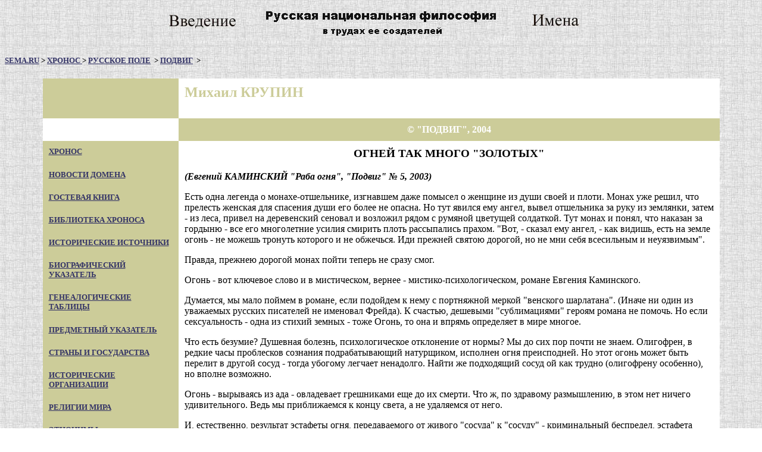

--- FILE ---
content_type: text/html; charset=windows-1251
request_url: http://hrono.ru/proekty/podvig/ogn0304.html
body_size: 5575
content:
<html>

<head>
<meta http-equiv="Content-Type" content="text/html; charset=windows-1251">
<meta http-equiv="Content-Language" content="ru">
<meta name="GENERATOR" content="Microsoft FrontPage 4.0">
<meta name="ProgId" content="FrontPage.Editor.Document">
<title>Подвиг</title>
</head>

<body BGCOLOR="#FFFFFF" TEXT="#000000" LINK="#333366" VLINK="#666699" ALINK="#FF0000"
BACKGROUND="../../fon0.jpg">
<div align="center"><center>

<table height="60" border="0" cellspacing="0" cellpadding="0">
  <tr>
    <td><a href="http://www.hrono.ru/da/01.html"><img src="../../da/01.jpg" width="120"
    height="60" border="0"></a> <a HREF="../../da/00.html"><img src="../../da/hronobann.jpg"
    border="0" width="468" height="60"></a> <a href="../../da/10.html"><img
    src="../../da/10.jpg" width="120" height="60" border="0"></a> </td>
  </tr>
</table>
</center></div>

<h5><a href="http://www.sema.ru">SEMA.RU</a> &gt; <a href="../../index.html">XPOHOC </a>&gt;
<a href="../index.html">РУССКОЕ ПОЛЕ</a>&nbsp; &gt; <a href="index.html"> ПОДВИГ</a>&nbsp; &gt;</h5>
<div align="center"><center>

<table border="0" cellPadding="10" cellSpacing="0" width="90%" bgcolor="#FFFFFF">
  <tr>
    <td bgcolor="#CCCC99" nowrap width="20%">&nbsp;
    </td>
</center>
    <td width="80%">
      <h2 align="left"><font color="#CCCC99">Михаил КРУПИН</font></h2>
    </td>
  </tr>
<center>

  <tr>
    <td bgColor="#FFFFFF" valign="top" width="20%">&nbsp;</td>
    <td bgcolor="#CCCC99" width="80%"><p align="center"><font size="3" color="#FFFFFF"><strong>©
    &quot;ПОДВИГ&quot;, 2004</strong></font></td>
  </tr>
</center>
  <tr align="center">
    <td bgcolor="#CCCC99" valign="top" width="20%">
    <h5 align="left"><a
    HREF="../../index.html">ХРОНОС</a></h5>
    <h5 align="left"><a href="http://www.hrono.ru/index.sema?a=news">НОВОСТИ ДОМЕНА</a></h5>
    <h5 align="left"><a href="http://www.hrono.ru/index.sema?a=gb">ГОСТЕВАЯ КНИГА</a></h5>
    <h5 align="left"><a href="../../literatura.html">БИБЛИОТЕКА ХРОНОСА</a> </h5>
    <h5 align="left"><a href="../../dokum/docum.html">ИСТОРИЧЕСКИЕ
    ИСТОЧНИКИ</a></h5>
    <h5 align="left"><a href="../../biograf/imena.html">БИОГРАФИЧЕСКИЙ УКАЗАТЕЛЬ</a></h5>
    <h5 align="left"><a href="../../geneal/geneal.html">ГЕНЕАЛОГИЧЕСКИЕ ТАБЛИЦЫ</a></h5>
    <h5 align="left"><a href="../../organ/ukazatel/index.html">ПРЕДМЕТНЫЙ УКАЗАТЕЛЬ</a></h5>
    <h5 align="left"><a href="../../land/index.html">СТРАНЫ И ГОСУДАРСТВА</a></h5>
    <h5 align="left"><a href="../../organ/organ.html">ИСТОРИЧЕСКИЕ ОРГАНИЗАЦИИ</a></h5>
      <h5 align="left"><a href="../../religia/index.html">РЕЛИГИИ МИРА</a> </h5>
    <h5 align="left"><a HREF="../../etnosy/etnosy.html">ЭТНОНИМЫ</a> </h5>
    <h5 align="left"><a href="../../statii/statii.html">СТАТЬИ НА ИСТОРИЧЕСКИЕ ТЕМЫ</a></h5>
      <h5 align="left"><a href="../../metodika/index.html">МЕТОДИКА
      ПРЕПОДАВАНИЯ</a></h5>
    <h5 align="left"><a href="../../map.html">КАРТА САЙТА</a></h5>
    <h5 align="left"><a href="../../avtory/avtory_hron.html">АВТОРЫ ХРОНОСА</a></h5>
    <center>

    <hr>

    <h3 align="left"><font color="#000080"><a href="../index.html">Русское поле</a>:</font></h3>


    <h5 align="left"><a href="index.html"><font color="#000080"><b>ПОДВИГ</b></font></a></h5>


    <h5 align="left"><font color="#000080"><b><a href="../belsk/index.html">БЕЛЬСКИЕ
    ПРОСТОРЫ</a></b></font></h5>
    <h5 align="left"><a href="../moloko/index.html"><font color="#000080"><b>МОЛОКО </b></font></a></h5>
    <h5 align="left"><a href="../ru/index.html"><font color="#000080">РУССКАЯ
    ЖИЗНЬ</font></a></h5>
    <h5 align="left"><a href="../podyem/index.html"><font color="#000080">ПОДЪЕМ&nbsp;</font></a></h5>
    <h5 align="left"><a href="../../slovo/index.html">СЛОВО</a></h5>
    <h5 align="left"><a href="../../slovo/vestnik/index.html">ВЕСТНИК МСПС</a></h5>
    <h5 align="left"><b><a href="../../slovo/polden/index.html">&quot;ПОЛДЕНЬ&quot;</a></b></h5>
    <h5 align="left"><font color="#000080"><b><a HREF="../gazdanov/index.html">Общество
    друзей Гайто Газданова</a> </b></font></h5>
    <h5 align="left"><font color="#000080"><b><a href="../platonov/index.html">Энциклопедия
    творчества А.Платонова</a> </b></font></h5>
    <h5 align="left"><font color="#000080"><b><a HREF="../../biograf/florenski/index.html">Мемориальная
    страница Павла Флоренского</a> </b></font></h5>
    <h5 align="left"><a href="../../biograf/kozhinov.html"><font color="#000080">Страница
    Вадима Кожинова</font></a></h5>

    </center>

    </td>
    <td valign="top" align="left" width="80%">
    <h3 align="center">ОГНЕЙ ТАК МНОГО &quot;ЗОЛОТЫХ&quot;</h3>
    <p align="left"><b><i>(Евгений КАМИНСКИЙ &quot;Раба
    огня&quot;, &quot;Подвиг&quot; № 5, 2003)</i></b></p>
    <p align="left">Есть одна легенда о монахе-отшельнике,
    изгнавшем даже помысел о женщине из души
    своей и плоти. Монах уже решил, что
    прелесть женская для спасения души его
    более не опасна. Но тут явился ему ангел,
    вывел отшельника за руку из землянки,
    затем - из леса, привел на деревенский
    сеновал и возложил рядом с румяной
    цветущей солдаткой. Тут монах и понял, что
    наказан за гордыню - все его многолетние
    усилия смирить плоть рассыпались прахом.
    &quot;Вот, - сказал ему ангел, - как видишь,
    есть на земле огонь - не можешь тронуть
    которого и не обжечься. Иди прежней
    святою дорогой, но не мни себя всесильным
    и неуязвимым&quot;.</p>
    <p align="left">Правда, прежнею дорогой монах
    пойти теперь не сразу смог.</p>
    <p align="left">Огонь - вот ключевое слово и в
    мистическом, вернее - мистико-психологическом,
    романе Евгения Каминского.</p>
    <p align="left">Думается, мы мало поймем в романе,
    если подойдем к нему с портняжной меркой
    &quot;венского шарлатана&quot;. (Иначе ни один
    из уважаемых русских писателей не
    именовал Фрейда). К счастью, дешевыми &quot;сублимациями&quot;
    героям романа не помочь. Но если
    сексуальность - одна из стихий земных -
    тоже Огонь, то она и впрямь определяет в
    мире многое.</p>
    <p align="left">Что есть безумие? Душевная
    болезнь, психологическое отклонение от
    нормы? Мы до сих пор почти не знаем.
    Олигофрен, в редкие часы проблесков
    сознания подрабатывающий натурщиком,
    исполнен огня преисподней. Но этот огонь
    может быть перелит в другой сосуд - тогда
    убогому легчает ненадолго. Найти же
    подходящий сосуд ой как трудно (олигофрену
    особенно), но вполне возможно.</p>
    <p align="left">Огонь - вырываясь из ада -
    овладевает грешниками еще до их смерти.
    Что ж, по здравому размышлению, в этом нет
    ничего удивительного. Ведь мы
    приближаемся к концу света, а не
    удаляемся от него.</p>
    <p align="left">И, естественно, результат
    эстафеты огня, передаваемого от живого
    &quot;сосуда&quot; к &quot;сосуду&quot; -
    криминальный беспредел, эстафета убийств…
    По крайней мере, в романе Каминского.</p>
    <p align="left">Нельзя не отметить, что - хоть и
    запросто можно было бы увлечь читателя
    одной лишь мистикой, демонологией, да и
    просто чертовщиной, автор не
    злоупотребляет подобной атрибутикой, а
    добросовестно выстраивает детективную
    интригу по всем правилам криминального
    жанра.</p>
    <p align="left">В начале детектива мы вовсю
    сочувствуем несчастной Лолите,
    оказавшейся главным и, по всей видимости,
    лучшим сосудом для порочного огня. Ближе
    к концу жалость уже уступает место
    законной брезгливости, наподобие той, что
    большинство людей испытывает к ядовитым
    змеям. Действительно, в Лолите не
    остается уже ничего человеческого.</p>
    <p align="left">Зато физик и художник-самоучка
    Калядин, пройдя по всем кругам ада, с
    честью выдерживает испытание. Талант, как
    частица Божия в нем, &quot;возвращает с пути
    окольного&quot;. Отмучавшись &quot;огнем&quot;,
    Калядин сохраняет человека в себе,
    доброту к людям. Даже готовясь к гибели в
    чужой стране, он - собравшись с последними
    силами - спасает немецкого младенца. А
    ведь Калядин в тот момент пребывал в
    состоянии наркотической ломки. Кто-то
    скажет, что приравнивать его поступок к
    подвигу советского солдата, памятник
    которому с ребенком на руках воздвигнут в
    том же Берлине, - кощунство. Но русский
    человек всегда русский человек, какие бы
    напасти не обрушивало на него мировое зло.
    Основа его неизменна: любовь, сострадание,
    вера в добро.</p>
    <p align="left">Калядин вовремя заходит в
    церковь, и православный священник
    наставляет заблудшее чадо, учит
    различать добро и зло, истинную любовь и
    темную страсть, через которую коварные
    насельники преисподней торят себе
    тропинки к сердцу человека.</p>
    <p align="left">Право, достоинства произведения,
    как детектива, очевидны. Мне же
    захотелось только обратить внимание
    читателя на то, что сексуальные сцены не
    являются у Каминского лишь модной нынче
    &quot;клубничкой&quot;, но раскрывают
    метафизическую подоплеку этой моды.
    Развлекая, заставляют рефлексировать,
    задумываться о путях своей таинственной
    природы, различать светлое, здоровое, и
    дьявольское, темное начала жизни на Земле.</p>
    <p align="left">Об авторе лучше всего говорят
    его произведения. Но, думаю, само
    воздействие романа на читателя
    приобретет особую экспрессию, если мы
    сообщим, что Евгений Юрьевич Каминский -
    не какой-нибудь ведьмак-надомник, а
    серьезный ученый, геофизик. Уже много лет
    заведует лабораторией морской
    геоэкологии в Питере. Литература давно
    стала второй профессией Евгения
    Каминского. Он - постоянный автор журнала
    &quot;Звезда&quot;, член Союза писателей
    России. Выпустил уже восемь книг прозы и
    шесть стихотворных сборников.</p>
    <p align="left">Наиболее известные массовому
    читателю вещи Е. Каминского опубликованы
    им под псевдонимами: Евгений Крестовский
    - романы &quot;Империя крыс&quot;, &quot;Холодное
    сердце&quot;, и Евгений Покровский - &quot;Образ
    зверя&quot; и &quot;Тот, кто стоит за спиной&quot;.</p>
    <p align="left">&nbsp;</p>
    <p align="left">&nbsp;</p>
    <p align="left">&nbsp;</p>
    <p align="left">&nbsp;
    </td>
  </tr>
  <tr align="center">
    <td bgColor="#FFFFFF" valign="top" width="20%"></td>
    <td bgcolor="#CCCC99" width="80%"><p align="center"><font size="3" color="#FFFFFF"><strong>©
    &quot;ПОДВИГ&quot;, 2004</strong></font></td>
  </tr>
  <tr align="center">
    <td bgcolor="#CCCC99" valign="top" width="20%"><p align="center">&nbsp;</p>
    <p align="center"><!-- KMiNDEX BLUE --> <script LANGUAGE="JavaScript"><!--
d=document;z="<img src='http://kmindex.ru/c/?";
z+="id=60082&id2=32&v=30&l="+escape(d.location);
z+="&r="+escape(d.referrer)+"&t="+escape(d.title);
t=top;z+="&f="+t.frames.length;
w=window;x=w.onerror;w.onerror=null;
//--></script><script LANGUAGE="JavaScript"><!--
if(self!=parent){z+="&tl="+escape(t.document.location);
z+="&tr="+escape(t.document.referrer);
z+="&tt="+escape(t.document.title);}
//--></script><script
    LANGUAGE="JavaScript"><!--
w.onerror=x;z+="&d="+Math.random()+Math.random();
z+="' width=1 height=1 border=0>";
z+="<A HREF='http://kmindex.ru/r/?";
z+="id=60082&id2=32&c=' target='_top'>";
z+="<img src='http://kmindex.ru/p/?id=60082&id2=32";
z+="&p=1&d="+Math.random()+Math.random();
z=z+"' ismap width=88 height=31 border=0></A>";
d.write(z);z="";//--></script><NOSCRIPT><img src="http://kmindex.ru/c/?id=60082&amp;id2=32"
    width="1" height="1" border="0"><a HREF="http://kmindex.ru/r/?id=60082&amp;id2=32&amp;c="
    target="_top"><img src="http://kmindex.ru/p/?id=60082&amp;id2=32&amp;p=1" ismap width="88"
    height="31" border="0"></a></NOSCRIPT> <!-- KMiNDEX united v.30 --> <br>
<!--begin of Top100-->    <a href="http://top100.rambler.ru/top100/"><img
    src="http://counter.rambler.ru/top100.cnt?281326" alt="Rambler's Top100" width="1"
    height="1" border="0"></a> <a href="http://top100.rambler.ru/top100/"><img
    src="http://top100-images.rambler.ru/top100/banner-88x31-rambler-blue.gif"
    alt="Rambler's Top100" width="88" height="31" border="0"></a> <!--end of Top100 code--> <br>
<!--TopList COUNTER-->    <script language="JavaScript"><!--
d=document;a='';a+=';r='+escape(d.referrer)
js=10//--></script><script language="JavaScript1.1"><!--
a+=';j='+navigator.javaEnabled()
js=11//--></script><script
    language="JavaScript1.2"><!--
s=screen;a+=';s='+s.width+'*'+s.height
a+=';d='+(s.colorDepth?s.colorDepth:s.pixelDepth)
js=12//--></script><script language="JavaScript1.3"><!--
js=13//--></script><script
    language="JavaScript"><!--
d.write('<a href="http://top.list.ru/jump?from=242527"'+
' target=_top><img src="http://top.list.ru/counter'+
'?id=242527;t=1;js='+js+a+';rand='+Math.random()+
'" alt="TopList"'+' border=0 height=40 width=88></a>')
if(js>11)d.write('<'+'!-- ')//--></script><noscript><a target="_top" href="http://top.list.ru/jump?from=242527"><img
    src="http://top.list.ru/counter?js=na;id=242527;t=1" border="0" height="40" width="88"
    alt="TopList"></a></noscript><script language="JavaScript"><!--
if(js>11)d.write('--'+'>')//--></script><!--TopList COUNTER--> </p>
    <p align="center">&nbsp;</td>
    <td valign="bottom" width="80%">
    <p align="center">WEB-редактор <a HREF="../../avtory/rumyantzev.html"><b>Вячеслав
    Румянцев</b></a></td>
  </tr>
</table>
</div>
</body>
</html>
